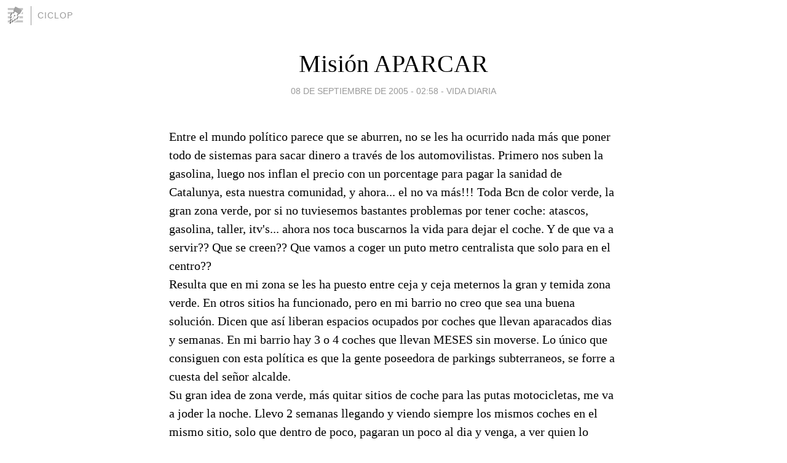

--- FILE ---
content_type: text/html; charset=utf-8
request_url: https://ciclop.blogia.com/2005/090801-mision-aparcar.php
body_size: 4691
content:
<!DOCTYPE html>
<html lang="es">
<head>
	<meta charset="UTF-8">
	
	<title>Misión APARCAR | Ciclop</title>

	<link rel="canonical" href="https://ciclop.blogia.com/2005/090801-mision-aparcar.php" />
        

	<meta property="og:locale" content="es" />
	<meta property="og:site_name" content="ciclop" />

	<meta property="og:type" content="article" />

	<meta property="og:type" content="article" />
	<meta property="og:title" content="Misi&oacute;n APARCAR | Ciclop" />
	<meta name="description" property="og:description" content="Entre el mundo político parece que se aburren, no se les ha ocurrido nada más que poner todo de sistemas para sacar dinero a través de los automovilistas. Primero nos suben la gasolina, luego nos inflan el precio con un porcentage para pagar la">

	<meta property="og:url" content="https://ciclop.blogia.com/2005/090801-mision-aparcar.php" />

	<link rel="alternate" type="application/rss+xml" title="RSS 2.0" href="https://ciclop.blogia.com/feed.xml" />

	<link rel="stylesheet" href="//cms.blogia.com/templates/template1/css/styles.css?v=1479210573">
	
	<link rel="shortcut icon" href="//cms.blogia.com/templates/template1/img/favicon.ico" />

	<meta name="viewport" content="width=device-width, initial-scale=1.0" />

	
	

<!-- Google tag (gtag.js) -->
<script async src="https://www.googletagmanager.com/gtag/js?id=G-QCKB0GVRJ4"></script>
<script>
  window.dataLayer = window.dataLayer || [];
  function gtag(){dataLayer.push(arguments);}
  gtag('js', new Date());

  gtag('config', 'G-QCKB0GVRJ4');
</script>

</head>










<body class="page--post">


		<header>



       <a href="https://www.blogia.com">
            <img src="[data-uri]" width="30" height="30" alt="Blogia" />
       </a>

		<div id="blog-title">
		<a href="https://ciclop.blogia.com">Ciclop</a>
		</div>
		
	</header>






	
	<main style="max-width : 730px;">
	
	




		<article id="post">
			
			<h1><a href="https://ciclop.blogia.com/2005/090801-mision-aparcar.php">Misión APARCAR</a></h1>





			<div class="post__author-date">
				<time datetime="2005-09-08T02:58:00+00:00" pubdate data-updated="true">
				
					<a href="https://ciclop.blogia.com/2005/090801-mision-aparcar.php">
						08 de septiembre de 2005 - 02:58					</a>
				</time>
									- <a href="/temas/vida-diaria/">Vida diaria</a>
							</div>

		


			
			
			<div class="post__content">
			
								

				
				Entre el mundo político parece que se aburren, no se les ha ocurrido nada más que poner todo de sistemas para sacar dinero a través de los automovilistas. Primero nos suben la gasolina, luego nos inflan el precio con un porcentage para pagar la sanidad de Catalunya, esta nuestra comunidad, y ahora... el no va más!!! Toda Bcn de color verde, la gran zona verde, por si no tuviesemos bastantes problemas por tener coche: atascos, gasolina, taller, itv's... ahora nos toca buscarnos la vida para dejar el coche. Y de que va a servir?? Que se creen?? Que vamos a coger un puto metro centralista que solo para en el centro??<br>Resulta que en mi zona se les ha puesto entre ceja y ceja meternos la gran y temida zona verde. En otros sitios ha funcionado, pero en mi barrio no creo que sea una buena solución. Dicen que así liberan espacios ocupados por coches que llevan aparacados dias y semanas. En mi barrio hay 3 o 4 coches que llevan MESES sin moverse. Lo único que consiguen con esta política es que la gente poseedora de parkings subterraneos, se forre a cuesta del señor alcalde.<br>Su gran idea de zona verde, más quitar sitios de coche para las putas motocicletas, me va a joder la noche. Llevo 2 semanas llegando y viendo siempre los mismos coches en el mismo sitio, solo que dentro de poco, pagaran un poco al dia y venga, a ver quien lo mueve. Me tengo que buscar un parking para no perder una hora de mi vida dentro del coche buscando una plaza de aparcamiento, para dejar una cosa que necesito cada dia para moverme, porque son incapaces de darme otro servicio mejor...<br>Y suerte que hoy en 2 vueltas he encontrado sitio, que si doy un par más, lo de aquí arriba seria mucho pero que mucho mas duro :D			</div>


			
			<div class="post__share">
				<ul>
										<li class="share__facebook">
						<a href="https://www.facebook.com/sharer.php?u=https%3A%2F%2Fciclop.blogia.com%2F2005%2F090801-mision-aparcar.php" 
							title="Compartir en Facebook"
							onClick="ga('send', 'event', 'compartir', 'facebook');">
								Facebook</a></li>
					<li class="share__twitter">
						<a href="https://twitter.com/share?url=https%3A%2F%2Fciclop.blogia.com%2F2005%2F090801-mision-aparcar.php" 
							title="Compartir en Twitter"
							onClick="ga('send', 'event', 'compartir', 'twitter');">
								Twitter</a></li>
					<li class="share__whatsapp">
						<a href="whatsapp://send?text=https%3A%2F%2Fciclop.blogia.com%2F2005%2F090801-mision-aparcar.php" 
							title="Compartir en WhatsApp"
							onClick="ga('send', 'event', 'compartir', 'whatsapp');">
								Whatsapp</a></li>
					<li class="share__email">
						<a href="mailto:?subject=Mira esto&body=Mira esto: https%3A%2F%2Fciclop.blogia.com%2F2005%2F090801-mision-aparcar.php" 
							title="Compartir por email"
							onClick="ga('send', 'event', 'compartir', 'email');">
								Email</a></li>
									</ul>
			</div>

		
		</article>
		
		








		
		
		<section id="related" style="text-align:center;">
		
		
			<h2>Otros artículos en este blog:</h2>
			
			<ul>

				
				<li><a href="https://ciclop.blogia.com/2004/072901-un-buen-dia.php">Un buen dia</a></li>
				
				
				<li><a href="https://ciclop.blogia.com/2005/011801-me-voy-a-presentar.php">Me voy a presentar</a></li>
				
				
				<li><a href="https://ciclop.blogia.com/2004/082001-final-de-sant-magi.php">Final de Sant Magí</a></li>
				
				
			</ul>
			
			
		</section>







		<section id="comments">


			

			<h2>1 comentario</h2>





			
			<article>


				<p>										expcf, ara pesbfm i pemafcbc							 			- 
					<time datetime="2005-09-27T18:38:00+00:00">
						27 de septiembre de 2005 - 18:38					</time>
				</p>

				<div>
					nen, que thas desconnectat, i no em va el hotmail i no tinc cap lloc on escriure-ho, aixi que t'ho deixo aqui:<br>les pivots titulars son la 4 (11 punts i 3-5 t.l) i la 10 (20 punts i 4-8 t.l.). la base es la 12 (5 punts i 1-3 t.l.) que pressiona tota la pista a l'altra base. d'alers juguen la 8 (9 punts i 1-4 t.l.) i la 14 (11 punts i 2-2 t.l.) que per mi es la millor exterior. Despres també van jugar molt bé la 5 (14 punts i 1-2 t.l) i la 13 (8 punts i 1-2 t.l.) que es germana de la 14.<br>les mes fluixetes son la 7 (2 punts, 2-4 t.ll) que la fan jugar de quatre i juga poc, i la 11 (3 punts, 1-2 t.ll) que tampoc juga gaire<br>Defensen sempre en individual pressionant a la base, i en atac juguen bastant amb les interiors des de les alers, buscant penetracions i doblar-la, o tallant des de costat contrari. No fan BD.				</div>


			</article>





			



			
			<form name="comments__form" action="https://ciclop.blogia.com/index.php" method="post" accept-charset="ISO-8859-1">
				
				<label for="nombre">Nombre</label>
				<input size="30" id="nombre" name="nombre" value="" type="text" >

				<label for="email">E-mail <em>No será mostrado.</em></label>
				<input size="30" id="email" name="email" value="" type="text" >

				<label for="comentario">Comentario</label>
				<textarea cols="30" rows="5" id="comentario" name="comentario"></textarea>

				<input name="submit" value="Publicar" type="submit" > 

								<input name="datosarticulo" value="" type="hidden" >
				<input name="idarticulo" value="2005090801" type="hidden" />
				<input name="nomblog" value="ciclop" type="hidden" >
				<input name="escomentario" value="true" type="hidden" >
				<input name="coddt" value="1392567238" type="hidden" >
			</form>
			
		</section>


		<nav>
			<ul>

								<li><a href="/2005/090201-sin-ser-yo.php">← Sin ser yo</a></li>
				
								<li><a href="/2005/100301-el-otono.php">El otoño →</a></li>
							

			</ul>
		</nav>






	</main>
	
	
















	<footer>
	
		<ul>
			<li><a href="/acercade/">Acerca de</a></li> 
			<li><a href="/archivos/">Archivos</a></li> 
			<li><a href="/admin.php">Administrar</a></li> 
		</ul>
			</footer>




<script>

  (function(i,s,o,g,r,a,m){i['GoogleAnalyticsObject']=r;i[r]=i[r]||function(){
  (i[r].q=i[r].q||[]).push(arguments)},i[r].l=1*new Date();a=s.createElement(o),
  m=s.getElementsByTagName(o)[0];a.async=1;a.src=g;m.parentNode.insertBefore(a,m)
  })(window,document,'script','//www.google-analytics.com/analytics.js','ga');


  ga('create', 'UA-80669-7', 'auto');
  ga('set', 'dimension1', '2014v1');
  ga('set', 'plantilla', '2014v1');
  ga('send', 'pageview');


</script>





</body>


</html>
